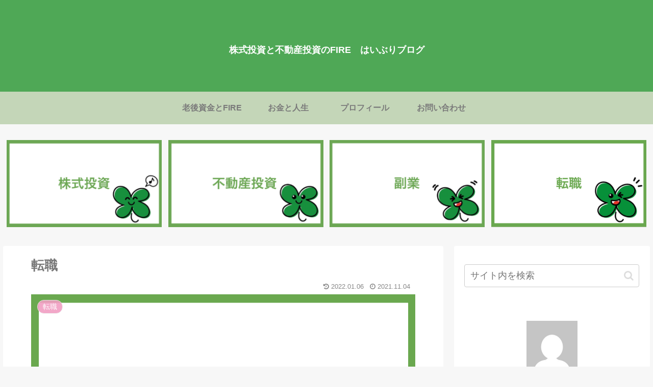

--- FILE ---
content_type: text/html; charset=utf-8
request_url: https://www.google.com/recaptcha/api2/aframe
body_size: 268
content:
<!DOCTYPE HTML><html><head><meta http-equiv="content-type" content="text/html; charset=UTF-8"></head><body><script nonce="QFWwuQi9v-aUN1HENAXSrw">/** Anti-fraud and anti-abuse applications only. See google.com/recaptcha */ try{var clients={'sodar':'https://pagead2.googlesyndication.com/pagead/sodar?'};window.addEventListener("message",function(a){try{if(a.source===window.parent){var b=JSON.parse(a.data);var c=clients[b['id']];if(c){var d=document.createElement('img');d.src=c+b['params']+'&rc='+(localStorage.getItem("rc::a")?sessionStorage.getItem("rc::b"):"");window.document.body.appendChild(d);sessionStorage.setItem("rc::e",parseInt(sessionStorage.getItem("rc::e")||0)+1);localStorage.setItem("rc::h",'1763032385757');}}}catch(b){}});window.parent.postMessage("_grecaptcha_ready", "*");}catch(b){}</script></body></html>